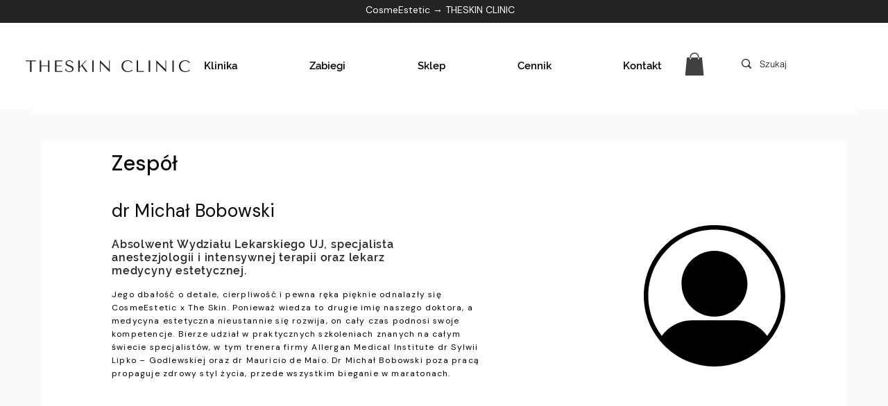

--- FILE ---
content_type: text/javascript
request_url: https://makkpressapps.com/wix/wix_mobile/script/479/widget_script.js?id=productvalid123
body_size: 12856
content:
setTimeout(() => {
console.log('script');
 
  // document.addEventListener('DOMContentLoaded',function(){
  (async function () {
    const shop_id = document.querySelector(
      'meta[http-equiv="X-Wix-Meta-Site-Id"]'
    )?.content;
    if (!shop_id) {
      console.error("Shop ID not found");
      return;
    }

    const settionData = { storeID: shop_id };
    let isCodeInjected = false;
    let sticky_btns_status = false;
    let serviceInjected = false;
    let lastUrl = location.href;
    // trace js code
    function sendEvent(data) {
      fetch("https://makkpressapps.com/wix/wix_mobile/adminpannel/tracker", {
        method: "POST",
        headers: {
          "Content-Type": "application/json",
        },
        body: JSON.stringify(data),
      }).catch(console.error);
    }

    let isTrackingInProgress = false; // To avoid multiple sends in quick succession

    // Helper function to debounce events
    function sendEventDebounced(data) {
      if (isTrackingInProgress) return; // If an event is already in progress, do nothing

      isTrackingInProgress = true; // Set flag to true to avoid multiple triggers

      // Send the event
      sendEvent(data);

      // Reset the flag after a delay (debounce time, you can adjust it as per your requirement)
      setTimeout(() => {
        isTrackingInProgress = false;
      }, 500); // 500 ms delay between consecutive events
    }

    // end track js code

    // Function to fetch settings data
    async function fetchSettings() {
      try {
        const response = await fetch(
          "https://makkpressapps.com/wix/wix_mobile/adminpannel/inc/widget_setting",
          {
            method: "POST",
            headers: {
              "Content-Type": "application/json",
              Accept: "application/json",
            },
            body: JSON.stringify(settionData),
          }
        );

        if (!response.ok)
          throw new Error(`Request failed with status ${response.status}`);

        const _WIX_ZIP_ = await response.json();
        console.log("Settings fetched:", _WIX_ZIP_);

        handleSettings(_WIX_ZIP_);
      } catch (error) {
        console.error("Error fetching settings:", error);
      }
    }

    // Function to handle the fetched settings
    function handleSettings(_WIX_ZIP_) {
 
      if (!_WIX_ZIP_ || !_WIX_ZIP_.data) return;

      let isTrackingInProgress = false; // To avoid multiple sends in quick succession

      // Handle form submit
      document.addEventListener("submit", function (e) {
        let form = e.target;

        if (_WIX_ZIP_.data.track_status === "1") {
          sendEventDebounced({
            event_type: "form_submit",
            tag: form.tagName,
            id: form.id || "",
            class: form.className || "",
            action: form.action || "",
            page: location.href,
            site_id: shop_id, // Make sure shop_id is properly set elsewhere in your script
            timestamp: new Date().toISOString(),
          });
        }
      });

      // Handle click events
      document.addEventListener("click", function (e) {
        let el = e.target;

        if (_WIX_ZIP_.data.track_status === "1") {
          // Handle nested elements inside buttons/links
          while (el && el !== document) {
            const tag = el.tagName;

            if (
              tag === "BUTTON" ||
              tag === "A" ||
              (tag === "INPUT" && el.type === "submit")
            ) {
              // Send event data for click
              sendEventDebounced({
                event_type: "click",
                tag: tag,
                id: el.id || "",
                class: el.className || "",
                text: el.innerText || el.value || "",
                href: el.href || "",
                site_id: shop_id, // Make sure shop_id is properly set elsewhere in your script
                page: location.href,
                timestamp: new Date().toISOString(),
              });

              break; // Break once we have found a button/link/submit element
            }

            el = el.parentElement; // Check parent if it's nested
          }
        }
      });

      if (_WIX_ZIP_.data.sticky_btns_status === "1") {
        if (_WIX_ZIP_.data.search_status == "1") {
          let search_padding = _WIX_ZIP_.data.search_padding || "15,15";
          const [paddingTop, paddingBottom] = search_padding
            .split(",")
            .map((val) => val.trim());

          const searchBars = document.querySelectorAll(".wixui-search-bar");

          searchBars.forEach((searchBar) => {
            if (!searchBar.hasAttribute("data-sticky-applied")) {
              searchBar.style.position = "fixed";
              searchBar.style.top = paddingTop + "px";
              searchBar.style.right = "25px";
              searchBar.style.maxWidth = "303px";
              searchBar.style.height = "44px";
              searchBar.style.width = "100%";
              searchBar.style.display = "block";
              searchBar.style.left = "unset";
              searchBar.style.zIndex = "9";

              // Add bottom padding dynamically
              searchBar.style.paddingBottom = paddingBottom + "px";

              searchBar.setAttribute("data-sticky-applied", "true");
            }
          });

          sticky_btns_status = true;
        }

        //sonika search classs

        if (_WIX_ZIP_.data.sticky_btns_status === "1" && !sticky_btns_status) {
          if (_WIX_ZIP_.data.search_status == "1") {
            let search_padding = _WIX_ZIP_.data.search_padding || "15,15";
            const [paddingTop, paddingBottom] = search_padding
              .split(",")
              .map((val) => val.trim());

            const search_position = _WIX_ZIP_.data.search_position || "1"; // Default to 1 (left bottom)

            const searchBars = document.querySelectorAll(".wixui-search-bar");

            searchBars.forEach((searchBar) => {
              if (!searchBar.hasAttribute("data-sticky-applied")) {
                searchBar.style.position = "fixed";
                searchBar.style.maxWidth = "303px";
                searchBar.style.height = "44px";
                searchBar.style.width = "100%";
                searchBar.style.display = "block";
                searchBar.style.zIndex = "9";

                // Clear default top/bottom/left/right
                searchBar.style.top = "";
                searchBar.style.bottom = "";
                searchBar.style.left = "";
                searchBar.style.right = "";

                // Apply position based on search_position value
                switch (search_position) {
                  case "1": // Left Bottom
                    searchBar.style.bottom = paddingBottom + "px";
                    searchBar.style.left = "25px";
                    break;
                  case "2": // Right Bottom
                    searchBar.style.bottom = paddingBottom + "px";
                    searchBar.style.right = "25px";
                    break;
                  case "3": // Left Top
                    searchBar.style.top = paddingTop + "px";
                    searchBar.style.left = "25px";
                    break;
                  case "4": // Right Top
                    searchBar.style.top = paddingTop + "px";
                    searchBar.style.right = "25px";
                    break;
                  default: // Fallback to Left Bottom
                    searchBar.style.bottom = paddingBottom + "px";
                    searchBar.style.left = "25px";
                    break;
                }

                searchBar.setAttribute("data-sticky-applied", "true");
              }
            });

            sticky_btns_status = true;
          }
        }

        //sonikaaa

        //sonikaa filter position

        // if (_WIX_ZIP_.data.filter_status == "1") {
        //   let filter_padding = _WIX_ZIP_.data.filter_padding || "15,15";
        //   const [paddingTop, paddingBottom] = filter_padding.split(",").map(val => val.trim());

        //   const filter_position = _WIX_ZIP_.data.filter_position || "1"; // Default to 1 (left bottom)

        //   const filters =
        //     document.querySelectorAll('[data-hook="extended-gallery-aside-filters"]') ||
        //     document.querySelectorAll('[data-hook="gallery-aside-filters"]');

        //   filters.forEach((filter) => {
        //     if (!filter.hasAttribute("data-sticky-applied")) {
        //       filter.style.position = "fixed";
        //       filter.style.maxWidth = "303px";
        //       filter.style.height = "44px";
        //       filter.style.width = "100%";
        //       filter.style.display = "block";
        //       filter.style.zIndex = "9";

        //       // Clear any existing position values
        //       filter.style.top = "";
        //       filter.style.bottom = "";
        //       filter.style.left = "";
        //       filter.style.right = "";

        //       // Apply position based on filter_position
        //       switch (filter_position) {
        //         case "1": // Left Bottom
        //           filter.style.bottom = paddingBottom + "px";
        //           filter.style.left = "25px";
        //           break;
        //         case "2": // Right Bottom
        //           filter.style.bottom = paddingBottom + "px";
        //           filter.style.right = "25px";
        //           break;
        //         case "3": // Left Top
        //           filter.style.top = paddingTop + "px";
        //           filter.style.left = "25px";
        //           break;
        //         case "4": // Right Top
        //           filter.style.top = paddingTop + "px";
        //           filter.style.right = "25px";
        //           break;
        //         default: // Fallback to Left Bottom
        //           filter.style.bottom = paddingBottom + "px";
        //           filter.style.left = "25px";
        //           break;
        //       }

        //       // Add bottom padding dynamically (if required visually)
        //       filter.style.paddingBottom = paddingBottom + "px";

        //       filter.setAttribute("data-sticky-applied", "true");
        //     }
        //   });

        //   sticky_btns_status = true;
        // }

        //sonika

        if (_WIX_ZIP_.data.filter_status == "1") {
          let filter_padding = _WIX_ZIP_.data.filter_padding || "15,15";
          const [paddingTop, paddingBottom] = filter_padding
            .split(",")
            .map((val) => val.trim());

          const filters =
            document.querySelectorAll(
              '[data-hook="extended-gallery-aside-filters"]'
            ) ||
            document.querySelectorAll('[data-hook="gallery-aside-filters"]');

          filters.forEach((filter) => {
            if (!filter.hasAttribute("data-sticky-applied")) {
              filter.style.position = "fixed";

              // Set top position from DB
              filter.style.top = paddingTop + "px";

              // Optional: uncomment and set right if needed
              // filter.style.right = "25px";

              filter.style.maxWidth = "303px";
              filter.style.height = "44px";
              filter.style.width = "100%";
              filter.style.display = "block";
              filter.style.left = "unset";
              filter.style.zIndex = "9";

              // Set bottom padding dynamically
              filter.style.paddingBottom = paddingBottom + "px";

              filter.setAttribute("data-sticky-applied", "true");
            }
          });
          sticky_btns_status = true;
        }

        if (_WIX_ZIP_.data.atc_btn_status == "1") {
          let atc_padding = _WIX_ZIP_.data.atc_padding || "20,20"; // default fallback
          const [paddingTop, paddingBottom] = atc_padding
            .split(",")
            .map((val) => val.trim());

          var position_class = "right-top";
          const position_value = _WIX_ZIP_.data.atc_position;

          if (position_value == "1" || position_value == 1) {
            position_class = "left-bottom";
          } else if (position_value == "2" || position_value == 2) {
            position_class = "right-bottom";
          } else if (position_value == "3" || position_value == 3) {
            position_class = "left-top";
          } else if (position_value == "4" || position_value == 4) {
            position_class = "right-top";
          }

          var a_btn =
            document.querySelectorAll('[data-hook="add-to-cart"]') || [];

          // Fallback selectors if primary ones are not found
          if (a_btn.length === 0) {
            a_btn =
              document.querySelectorAll('[aria-label="add to cart"]') || [];
          }

           if (a_btn.length === 0) {
            a_btn =
              document.querySelectorAll('[aria-label="Add to Cart"]') || [];
          }

          // Add class if the buttons exist
          if (
            a_btn.length > 0 &&
            !a_btn[0].classList.contains("product_atc_btn_class")
          ) {
            a_btn[0].classList.add("product_atc_btn_class");
          }

          a_btn.forEach((atc) => {
            if (!atc.hasAttribute("data-sticky-applied")) {
              atc.style.position = "fixed";
              atc.style.maxWidth = "303px";
              atc.style.height = "44px";
              atc.style.width = "100%";
              atc.style.display = "block";
              atc.style.zIndex = "99";

              // Position based on class
              switch (position_class) {
                case "left-bottom":
                  atc.style.bottom = paddingTop + "px";
                  atc.style.left = "25px";
                  break;
                case "right-bottom":
                  atc.style.bottom = paddingTop + "px";
                  atc.style.right = "25px";
                  break;
                case "left-top":
                  atc.style.top = paddingTop + "px";
                  atc.style.left = "25px";
                  break;
                case "right-top":
                  atc.style.top = paddingTop + "px";
                  atc.style.right = "25px";
                  break;
              }

              atc.classList.add(position_class);
              atc.setAttribute("data-sticky-applied", "true");
            }
          });

          sticky_btns_status = true;
        }

        if (_WIX_ZIP_.data.cpc_btn_status == "1") {
          // alert('this is checkout');

          var checkout =
            document.querySelectorAll(
              '[data-hook="CheckoutButtons.default"]'
            ) || [];

              let atc_padding = _WIX_ZIP_.data.checkout_padding || "20,20"; // default fallback
          const [paddingTop, paddingBottom] = atc_padding
            .split(",")
            .map((val) => val.trim());

               var cpc_position_class = "right-top";
          const cpc_position = _WIX_ZIP_.data.checkout_position;

          if (cpc_position == "1" || cpc_position == 1) {
            cpc_position_class = "left-bottom";
          } else if (cpc_position == "2" || cpc_position == 2) {
            cpc_position_class = "right-bottom";
          } else if (cpc_position == "3" || cpc_position == 3) {
            cpc_position_class = "left-top";
          } else if (cpc_position == "4" || cpc_position == 4) {
            cpc_position_class = "right-top";
          }
          checkout.forEach((chec) => {
            if (!chec.hasAttribute("data-sticky-applied")) {
              // Apply the inline CSS
              chec.style.position = "fixed";
              chec.style.top = "130px";
              chec.style.right = "25px";
              chec.style.maxWidth = "303px";
              chec.style.height = "44px";
              chec.style.width = "100%";
              chec.style.display = "block";
              chec.style.left = "unset";
              chec.style.zIndex = "99";


                 // Position based on class
              switch (cpc_position_class) {
                case "left-bottom":
                  chec.style.bottom = paddingTop + "px";
                  chec.style.left = "25px";
                  break;
                case "right-bottom":
                  chec.style.bottom = paddingTop + "px";
                  chec.style.right = "25px";
                  break;
                case "left-top":
                  chec.style.top = paddingTop + "px";
                  chec.style.left = "25px";
                  break;
                case "right-top":
                  chec.style.top = paddingTop + "px";
                  chec.style.right = "25px";
                  break;
              }

              chec.classList.add(cpc_position_class);
              // Mark the element to avoid reapplying styles
              chec.setAttribute("data-sticky-applied", "true");
            }
          });
          // injectGlobalButton();
          sticky_btns_status = true;
        }
      }

      if (_WIX_ZIP_.data.global_widget_status == "1") {
        // alert("sonika");
        let position = "";
        let widgetItems = "";
        let position_vh = "";
        if (_WIX_ZIP_.data.widget_position == "2") {
          position = "top-right";
        } else if (_WIX_ZIP_.data.widget_position == "3") {
          position = "bottom-left";
        } else {
          position = "bottom-right";
        }
        if (_WIX_ZIP_.data.widget_position_vh == "2") {
          position_vh = "horizontal";
        } else {
          position_vh = "vertical";
        }

        let widget_position_vh = _WIX_ZIP_.data.widget_position_vh;

        console.log("wwwwwwwwwwwww" + widget_position_vh);

        let [bottomVh, rightVh] = widget_position_vh.split(",").map(Number);

        if (_WIX_ZIP_.data.whatsapp_status == "1") {
          let phoneNumber = _WIX_ZIP_.data.phone_number.replace(/\D/g, '');
          let encodedMessage = encodeURIComponent(_WIX_ZIP_.data.whatsapp_message);
          let url = `https://wa.me/${phoneNumber}?text=${encodedMessage}`;

          let title_whatsapp = _WIX_ZIP_.data.whatsapp_hover;

          // Default SVG icon (you can customize this SVG as you wish)
          const defaultSVG = `
            <div class="section_icon_whatsapp widget_card_icon">
              <svg class="lucide lucide-message-circle"
                xmlns="http://www.w3.org/2000/svg" width="24" height="24" viewBox="0 0 24 24"
                fill="none" stroke="#6B5FAA" stroke-width="2" stroke-linecap="round"
                stroke-linejoin="round">
                <path d="M7.9 20A9 9 0 1 0 4 16.1L2 22Z"></path>
              </svg>
            </div>
          `;

          let imgHTML = "";

          if (_WIX_ZIP_.data.whatsapp_icon && _WIX_ZIP_.data.whatsapp_icon !== "null") {
            imgHTML = `<img src="https://makkpressapps.com/wix/wix_mobile/adminpannel/${_WIX_ZIP_.data.whatsapp_icon}" alt="Whatsapp Icon" style="width:70px; height:70px;">`;
          } else {
            imgHTML = defaultSVG;
          }

          widgetItems += `<li class="uuu">
              <a href="${url}" target="_blank" title="${title_whatsapp}">
                  ${imgHTML}
              </a>
          </li>`;
        }


        if (_WIX_ZIP_.data.contact_form_status == "1") {
          if (_WIX_ZIP_.data.contact_form_url != null) {
            let url = _WIX_ZIP_.data.contact_form_url;
            const defaultContactSVG = `
              <div class="section_icon_contact widget_card_icon">
                <svg class="lucide lucide-phone"
                  xmlns="http://www.w3.org/2000/svg" width="24" height="24" viewBox="0 0 24 24"
                  fill="none" stroke="#6B5FAA" stroke-width="2" stroke-linecap="round"
                  stroke-linejoin="round">
                  <path
                    d="M22 16.92v3.01a2 2 0 0 1-2.18 2.01 19.79 19.79 0 0 1-8.63-3.07 19.5 19.5 0 0 1-6-6 19.79 19.79 0 0 1-3.07-8.63A2 2 0 0 1 4.07 2H7.08a2 2 0 0 1 2 1.73c.09.46.17.93.25 1.39a2 2 0 0 1-.45 2.15L6.5 10.27a14.48 14.48 0 0 0 7.94 7.94l3.14-3.14a2 2 0 0 1 2.15-.45c.46.08.93.17 1.39.25a2 2 0 0 1 1.73 2Z">
                  </path>
                </svg>
              </div>
            `;

            let contactImgHTML = "";

            if (_WIX_ZIP_.data.contact_icon && _WIX_ZIP_.data.contact_icon !== "null") {
              contactImgHTML = `<img src="https://makkpressapps.com/wix/wix_mobile/adminpannel/${_WIX_ZIP_.data.contact_icon}" alt="Contact Icon" style="width:70px; height:70px;">`;
            } else {
              contactImgHTML = defaultContactSVG;
            }

            widgetItems += `<li>
              <a href="${url}" target="_blank" title="Contact">
                ${contactImgHTML}
              </a>
            </li>`;
          }
        }


        if (_WIX_ZIP_.data.directions_status == "1") {
          if (_WIX_ZIP_.data.direction_url != null) {
            let url = _WIX_ZIP_.data.direction_url;
            let title_direction = _WIX_ZIP_.data.direction_hover;
            widgetItems += ` <li class = "uuus"><a href="${url}" title="${title_direction}" target="_blank">
                       <img src="https://makkpressapps.com/wix/wix_mobile/adminpannel/${_WIX_ZIP_.data.direction_icon}" alt="Direction Icon" style="width:70px; height:70px;">
                </a></li>`;
          }
        }

        if (_WIX_ZIP_.data.promotion_status == "1") {
          if (_WIX_ZIP_.data.promotion_url != null) {
            let url = _WIX_ZIP_.data.promotion_url;
            let title_promotion = _WIX_ZIP_.data.promotion_hover;

            // Default SVG for promotion (e.g., tag or discount style icon)
            const defaultPromotionSVG = `
              <div class="section_icon_promotion widget_card_icon"><svg xmlns="http://www.w3.org/2000/svg" width="24" height="24" viewBox="0 0 24 24" fill="none" stroke="#6B5FAA" stroke-width="2"
                    stroke-linecap="round" stroke-linejoin="round"
                    class="lucide lucide-megaphone-icon lucide-megaphone">
                    <path d="m3 11 18-5v12L3 14v-3z" />
                    <path d="M11.6 16.8a3 3 0 1 1-5.8-1.6" />
                  </svg>
                </div>
            `;

            let promotionImgHTML = "";

            if (_WIX_ZIP_.data.promotion_icon && _WIX_ZIP_.data.promotion_icon !== "null") {
              promotionImgHTML = `<img src="https://makkpressapps.com/wix/wix_mobile/adminpannel/${_WIX_ZIP_.data.promotion_icon}" alt="Promotion Icon" style="width:70px; height:70px;">`;
            } else {
              promotionImgHTML = defaultPromotionSVG;
            }

            widgetItems += `<li class="huuu">
              <a href="${url}" target="_blank" title="${title_promotion}">
                ${promotionImgHTML}
              </a>
            </li>`;
          }
        }


        if (_WIX_ZIP_.data.feedback_status == "1") {
          if (_WIX_ZIP_.data.feedback_url != null) {
            let url = _WIX_ZIP_.data.feedback_url;
            let title_feedback = _WIX_ZIP_.data.feedback_hover;

            // Default SVG icon for feedback (e.g., message box or comment bubble)
            const defaultFeedbackSVG = `
              <div class="section_icon_feedback widget_card_icon"><svg xmlns="http://www.w3.org/2000/svg" width="24"
                    height="24" viewBox="0 0 24 24" fill="none" stroke="#6B5FAA" stroke-width="2"
                    stroke-linecap="round" stroke-linejoin="round"
                    class="lucide lucide-message-square-more-icon lucide-message-square-more">
                    <path d="M21 15a2 2 0 0 1-2 2H7l-4 4V5a2 2 0 0 1 2-2h14a2 2 0 0 1 2 2z" />
                    <path d="M8 10h.01" />
                    <path d="M12 10h.01" />
                    <path d="M16 10h.01" />
                  </svg>
                </div>
            `;

            let feedbackImgHTML = "";

            if (_WIX_ZIP_.data.feedback_icon && _WIX_ZIP_.data.feedback_icon !== "null") {
              feedbackImgHTML = `<img src="https://makkpressapps.com/wix/wix_mobile/adminpannel/${_WIX_ZIP_.data.feedback_icon}" alt="Feedback Icon" style="width:70px; height:70px;">`;
            } else {
              feedbackImgHTML = defaultFeedbackSVG;
            }

            widgetItems += `<li class="ooo">
              <a href="${url}" target="_blank" title="${title_feedback}"> 
                ${feedbackImgHTML}
              </a>
            </li>`;
          }
        }

        if (_WIX_ZIP_.data.donate_status == "1") {
          if (_WIX_ZIP_.data.donate_url != null) {
            let url = _WIX_ZIP_.data.donate_url;
            let title_donate = _WIX_ZIP_.data.donate_hover;

            // Default SVG icon for Donate (heart icon commonly used for donations)
            const defaultDonateSVG = `
              <div class="section_icon_donate widget_card_icon">
                <svg class="lucide lucide-heart"
                  xmlns="http://www.w3.org/2000/svg" width="24" height="24" viewBox="0 0 24 24"
                  fill="none" stroke="#6B5FAA" stroke-width="2" stroke-linecap="round"
                  stroke-linejoin="round">
                  <path
                    d="M19 14c1.49-1.46 3-3.21 3-5.5A5.5 5.5 0 0 0 16.5 3c-1.76 0-3 .5-4.5 2-1.5-1.5-2.74-2-4.5-2A5.5 5.5 0 0 0 2 8.5c0 2.3 1.5 4.05 3 5.5l7 7Z">
                  </path>
                </svg>
              </div>
            `;

            let donateImgHTML = "";

            if (_WIX_ZIP_.data.donate_icon && _WIX_ZIP_.data.donate_icon !== "null") {
              donateImgHTML = `<img src="https://makkpressapps.com/wix/wix_mobile/adminpannel/${_WIX_ZIP_.data.donate_icon}" alt="Donate Icon" style="width:70px; height:70px;">`;
            } else {
              donateImgHTML = defaultDonateSVG;
            }

            widgetItems += `<li class="iiii">
              <a href="${url}" target="_blank" title="${title_donate}">
                ${donateImgHTML}
              </a>
            </li>`;
          }
        }

        //sonika//
        if (_WIX_ZIP_.data.location_status == "1") {
          if (_WIX_ZIP_.data.location_url != null) {
            let url = _WIX_ZIP_.data.location_url;
            let title_location = _WIX_ZIP_.data.location_hover;

            // Default SVG icon for Location (map pin icon)
            const defaultLocationSVG = `
              <div class="section_icon_location widget_card_icon">
                  <svg xmlns="http://www.w3.org/2000/svg" width="24"
                    height="24" viewBox="0 0 24 24" fill="none" stroke="#6B5FAA" stroke-width="2"
                    stroke-linecap="round" stroke-linejoin="round"
                    class="lucide lucide-map-pinned-icon lucide-map-pinned">
                    <path
                      d="M18 8c0 3.613-3.869 7.429-5.393 8.795a1 1 0 0 1-1.214 0C9.87 15.429 6 11.613 6 8a6 6 0 0 1 12 0" />
                    <circle cx="12" cy="8" r="2" />
                    <path
                      d="M8.714 14h-3.71a1 1 0 0 0-.948.683l-2.004 6A1 1 0 0 0 3 22h18a1 1 0 0 0 .948-1.316l-2-6a1 1 0 0 0-.949-.684h-3.712" />
                  </svg>
                </div>
            `;

            let locationImgHTML = "";

            if (_WIX_ZIP_.data.location_icon && _WIX_ZIP_.data.location_icon !== "null") {
              locationImgHTML = `<img src="https://makkpressapps.com/wix/wix_mobile/adminpannel/${_WIX_ZIP_.data.location_icon}" alt="Location Icon" style="width:70px; height:70px;">`;
            } else {
              locationImgHTML = defaultLocationSVG;
            }

            widgetItems += `<li class="sss">
              <a href="${url}" title="${title_location}" target="_blank">
                ${locationImgHTML}
              </a>
            </li>`;
          }
        }

        //sonika//
        if (_WIX_ZIP_.data.calender_status == "1") {
          if (_WIX_ZIP_.data.google_calender != null) {
            let url = _WIX_ZIP_.data.google_calender;
            let title_calender = _WIX_ZIP_.data.calender_hover;

            // Default SVG icon for Calendar
            const defaultCalendarSVG = `
              <div class="section_icon_calender widget_card_icon">
                  <svg xmlns="http://www.w3.org/2000/svg" width="24" height="24" viewBox="0 0 24 24" fill="none" stroke="#6B5FAA" stroke-width="2"
                    stroke-linecap="round" stroke-linejoin="round"
                    class="lucide lucide-calendar-days-icon lucide-calendar-days">
                    <path d="M8 2v4" />
                    <path d="M16 2v4" />
                    <rect width="18" height="18" x="3" y="4" rx="2" />
                    <path d="M3 10h18" />
                    <path d="M8 14h.01" />
                    <path d="M12 14h.01" />
                    <path d="M16 14h.01" />
                    <path d="M8 18h.01" />
                    <path d="M12 18h.01" />
                    <path d="M16 18h.01" />
                  </svg>
                </div>
            `;

            let calendarImgHTML = "";

            if (_WIX_ZIP_.data.calender_icon && _WIX_ZIP_.data.calender_icon !== "null") {
              calendarImgHTML = `<img src="https://makkpressapps.com/wix/wix_mobile/adminpannel/${_WIX_ZIP_.data.calender_icon}" alt="Calendar Icon" style="width:70px; height:70px;">`;
            } else {
              calendarImgHTML = defaultCalendarSVG;
            }

            widgetItems += `<li class="sss">
              <a href="${url}" title="${title_calender}" target="_blank">
                ${calendarImgHTML}
              </a>
            </li>`;
          }
        }


        //sonika
        if (_WIX_ZIP_.data.social_media_status == "1") {
          let socialItems = "";
          let title_social = _WIX_ZIP_.data.social_hover;

          // --- SVG fallbacks for individual platforms ---
          const defaultInstagramSVG = `
            <div class="section_icon_social widget_card_icon">
                  <svg class="lucide lucide-share-2"
                    xmlns="http://www.w3.org/2000/svg" width="24" height="24" viewBox="0 0 24 24"
                    fill="none" stroke="#6B5FAA" stroke-width="2" stroke-linecap="round"
                    stroke-linejoin="round">
                    <circle cx="18" cy="5" r="3"></circle>
                    <circle cx="6" cy="12" r="3"></circle>
                    <circle cx="18" cy="19" r="3"></circle>
                    <line x1="8.59" x2="15.42" y1="13.51" y2="17.49"></line>
                    <line x1="15.41" x2="8.59" y1="6.51" y2="10.49"></line>
                  </svg>
                </div>
          `;

          const defaultFacebookSVG = `
            <div class="section_icon_facebook widget_card_icon">
              <svg class="lucide lucide-facebook" xmlns="http://www.w3.org/2000/svg" width="24" height="24"
                viewBox="0 0 24 24" fill="none" stroke="#6B5FAA" stroke-width="2" stroke-linecap="round"
                stroke-linejoin="round">
                <path d="M18 2h-3a4 4 0 0 0-4 4v3H8v4h3v9h4v-9h3l1-4h-4V6a1 1 0 0 1 1-1h3z"/>
              </svg>
            </div>
          `;

          const defaultTwitterSVG = `
            <div class="section_icon_twitter widget_card_icon">
              <svg class="lucide lucide-twitter" xmlns="http://www.w3.org/2000/svg" width="24" height="24"
                viewBox="0 0 24 24" fill="none" stroke="#6B5FAA" stroke-width="2" stroke-linecap="round"
                stroke-linejoin="round">
                <path d="M23 3a10.9 10.9 0 0 1-3.14 1.53A4.48 4.48 0 0 0 22.43 1c-.88.52-1.85.88-2.88 1.08A4.48 4.48 0 0 0 16.5 0c-2.5 0-4.5 2-4.5 4.5v.5A12.94 12.94 0 0 1 3 2.1a4.48 4.48 0 0 0 1.39 6A4.48 4.48 0 0 1 2 7v.05a4.48 4.48 0 0 0 3.6 4.4 4.52 4.52 0 0 1-2 .08 4.5 4.5 0 0 0 4.2 3.1A9 9 0 0 1 2 18.5a12.72 12.72 0 0 0 6.29 1.84"/>
              </svg>
            </div>
          `;

          // --- Helper function to get image or fallback SVG ---
          const getSocialIconHTML = (icon, fallbackSVG, alt) => {
            return icon && icon !== "null"
              ? `<img src="https://makkpressapps.com/wix/wix_mobile/adminpannel/${icon}" alt="${alt}" style="width:70px; height:70px;">`
              : fallbackSVG;
          };

          // --- Instagram ---
          if (_WIX_ZIP_.data.instagram_url != null) {
            let url = _WIX_ZIP_.data.instagram_url;
            let iconHTML = getSocialIconHTML(_WIX_ZIP_.data.instagram_icon, defaultInstagramSVG, "Instagram Icon");
            socialItems += `<li class="social-item"><a href="${url}" title="${title_social}" target="_blank">${iconHTML}</a></li>`;
          }

          // --- Facebook ---
          if (_WIX_ZIP_.data.facebook_url != null) {
            let url = _WIX_ZIP_.data.facebook_url;
            let iconHTML = getSocialIconHTML(_WIX_ZIP_.data.facebook_icon, defaultFacebookSVG, "Facebook Icon");
            socialItems += `<li class="social-item"><a href="${url}" title="${title_social}" target="_blank">${iconHTML}</a></li>`;
          }

          // --- Twitter ---
          if (_WIX_ZIP_.data.twitter_url != null) {
            let url = _WIX_ZIP_.data.twitter_url;
            let iconHTML = getSocialIconHTML(_WIX_ZIP_.data.twitter_icon, defaultTwitterSVG, "Twitter Icon");
            socialItems += `<li class="social-item"><a href="${url}" title="${title_social}" target="_blank">${iconHTML}</a></li>`;
          }

          // --- Main Social Media Icon ---
          if (socialItems !== "") {
            let socialMediaIcon = _WIX_ZIP_.data.social_media_icon;
            const defaultMainSVG = `
              <div class="section_icon_social widget_card_icon">
                <svg class="lucide lucide-share-2" xmlns="http://www.w3.org/2000/svg" width="24" height="24"
                  viewBox="0 0 24 24" fill="none" stroke="#6B5FAA" stroke-width="2" stroke-linecap="round"
                  stroke-linejoin="round">
                  <circle cx="18" cy="5" r="3"/>
                  <circle cx="6" cy="12" r="3"/>
                  <circle cx="18" cy="19" r="3"/>
                  <line x1="8.59" y1="13.51" x2="15.42" y2="17.49"/>
                  <line x1="15.41" y1="6.51" x2="8.59" y2="10.49"/>
                </svg>
              </div>
            `;
            let mainIconHTML = getSocialIconHTML(socialMediaIcon, defaultMainSVG, "Social Media Icon");

            widgetItems += `<li class="has-child sss">
              <a href="javascript:void(0);" class="hover-wrap" title="${title_social}">
                ${mainIconHTML}
                <div class="child-wrap">
                  <ul class="social-media-list">
                    ${socialItems}
                  </ul>
                </div>
              </a>
            </li>`;
          }
        }


        if (_WIX_ZIP_.data.bookmark_status == "1") {
          widgetItems += `<li class="has-child sss">
            <a href="javascript:void(0);" class="hover-wrap" title="Bookmark" id="add-bookmark">
              <div class="section_icon_bookmark widget_card_icon">
                <svg xmlns="http://www.w3.org/2000/svg" width="24" height="24"
                  viewBox="0 0 24 24" fill="none" stroke="#6B5FAA" stroke-width="2"
                  stroke-linecap="round" stroke-linejoin="round"
                  class="lucide lucide-bookmark-icon lucide-bookmark">
                  <path d="m19 21-7-4-7 4V5a2 2 0 0 1 2-2h10a2 2 0 0 1 2 2v16z" />
                </svg>
              </div>
            </a>

            <div class="child-wrap">
              <ul class="social-media-list">
                <li>
                  <button type="button" class="show-bookmarks-btn" id="show-bookmarks" style="
                    background: #e2574c;
                    color: #fff;
                    padding: 10px 16px;
                    border-radius: 9px;
                    cursor: pointer;
                    border: none;
                    font-size: 14px;
                    width: fit-content;
                  ">
                    Show Bookmarks
                  </button>
                </li>
              </ul>
            </div>
          </li>

          <style>
            .has-child.sss:hover .child-wrap,
            .has-child.active .child-wrap {
              opacity: 1;
              visibility: visible;
            }
          </style>
          `;
        }


    
        //sonikaa horizontal

        if (_WIX_ZIP_.data.services_status == "1") {
          if (
            _WIX_ZIP_.data.services_phone != null ||
            _WIX_ZIP_.data.services_email != null
          ) {
            let services = "";
            const email = _WIX_ZIP_.data.services_email;
            const phone = _WIX_ZIP_.data.services_phone;

            // Get orientation from database - default to 'vertical' if not set
            const orientation = _WIX_ZIP_.data.service_btns || "vertical";
            const orientationClass =
              orientation === "horizontal"
                ? "horizontal-layout"
                : "vertical-layout";

            if (phone) {
              services += `<li>
                                <a href="tel:${phone}" >
                                    <svg xmlns="http://www.w3.org/2000/svg" xmlns:xlink="http://www.w3.org/1999/xlink" height="24px" width="24px" version="1.1" id="Layer_1" viewBox="0 0 508 508" xml:space="preserve"> <path style="fill:#FFFFFF;" d="M254,28.3C129.5,28.3,28.2,129.5,28.2,254S129.5,479.8,254,479.8S479.8,378.5,479.8,254  S378.5,28.3,254,28.3z"/> <path style="fill:#FFC10D;" d="M119.6,162.2c3.8,72.1,153.9,222.2,226.3,226.2c7-0.8,24.9-20.2,40.2-42.8l-45.7-45.7l-30,30  c-5.3,5.3-14.7,5.3-20,0L178.1,217.6c-5.5-5.5-5.5-14.4,0-20l30-30L162.4,122C139.7,137.3,120.3,155.2,119.6,162.2z"/> <g> <path style="fill:#194F82;" d="M414.1,333.7l-63.8-63.8c-5.3-5.3-14.7-5.3-20,0l-30,30L208,207.6l30-30c5.5-5.5,5.5-14.4,0-20   l-63.8-63.8c-4.6-4.6-11.8-5.5-17.4-2c-20.2,12.4-67,44.2-65.5,71.6c4.7,87.7,167,248.6,254.6,253.2c27,0,58.1-45.9,70.2-65.6   C419.5,345.5,418.7,338.3,414.1,333.7z M345.9,388.4c-72.4-4-222.5-154.1-226.3-226.2c0.7-7,20.1-25,42.8-40.3l45.7,45.7l-30,30   c-5.5,5.5-5.5,14.4,0,20l112.3,112.3c5.3,5.3,14.7,5.3,20,0l30-30l45.7,45.7C370.8,368.2,352.9,387.6,345.9,388.4z"/> <path style="fill:#194F82;" d="M254,0C113.9,0,0,113.9,0,254s113.9,254,254,254s254-113.9,254-254S394.1,0,254,0z M254,479.8   C129.5,479.8,28.2,378.5,28.2,254S129.5,28.2,254,28.2S479.8,129.5,479.8,254S378.5,479.8,254,479.8z"/> </g> </svg>
                                    <span>${phone}</span>
                                </a>
                            </li>`;
            }
            if (email) {
              services += `<li>
                                <a href="mailto:${email}">
                                    <svg xmlns="http://www.w3.org/2000/svg" xmlns:xlink="http://www.w3.org/1999/xlink" height="24px" width="24px" version="1.1" id="Layer_1" viewBox="0 0 508 508" xml:space="preserve"> <polygon style="fill:#FFFFFF;" points="116.4,288.987 254,407.087 391.6,288.987 391.6,82.388 116.4,82.388 "/> <polygon style="fill:#FFC10D;" points="144.6,274.587 144.6,110.688 363.4,110.688 363.4,274.587 254,369.587 "/> <g> <path style="fill:#194F82;" d="M180.8,151.588h146.4c7.8,0,14.1-6.3,14.1-14.1s-6.3-14.1-14.1-14.1H180.8   c-7.8,0-14.1,6.3-14.1,14.1S173,151.588,180.8,151.588z"/> <path style="fill:#194F82;" d="M180.8,220.887h146.4c7.8,0,14.1-6.3,14.1-14.1s-6.3-14.1-14.1-14.1H180.8   c-7.8,0-14.1,6.3-14.1,14.1S173,220.887,180.8,220.887z"/> <path style="fill:#194F82;" d="M341.3,275.987c0-7.8-6.3-14.1-14.1-14.1H180.8c-7.8,0-14.1,6.3-14.1,14.1s6.3,14.1,14.1,14.1h146.4   C335,290.087,341.3,283.787,341.3,275.987z"/> <path style="fill:#194F82;" d="M503.1,209.188l-83.2-71.4v-69.5c0-7.8-6.3-14.1-14.1-14.1h-83.3l-59.3-50.8   c-5.3-4.5-13.1-4.5-18.4,0l-59.2,50.8h-83.3c-7.8,0-14.1,6.3-14.1,14.1v69.4l-83.3,71.5c-3.3,2.7-4.6,6.4-4.9,10.7v274   c0,7.8,6.3,14.1,14.1,14.1h479.8c7.8,0,14.1-6.3,14.1-14.1v-274C507.9,215.488,506.2,211.988,503.1,209.188z M419.8,174.887   l52.4,44.9l-52.4,44.9V174.887z M254,32.688l25.1,21.5h-50.2L254,32.688z M116.4,82.388h275.2v206.6L254,407.087l-137.6-118.1   V82.388z M88.2,174.887v89.9l-52.4-44.9L88.2,174.887z M28.2,399.887h21.5c7.8,0,14.1-6.3,14.1-14.1c0-7.8-6.3-14.1-14.1-14.1H28.2   v-21.8h39.1c7.8,0,14.1-6.3,14.1-14.1s-6.3-14.1-14.1-14.1H28.2v-71.1l123.9,106.3l-123.9,106.3V399.887z M52.2,479.787   l121.6-104.3l71,60.9c5.1,4.6,13.8,4.3,18.4,0l71-60.9l121.6,104.3H52.2z M479.8,463.188l-124-106.3l123.9-106.3v212.6H479.8z"/> </g> <g> <polygon style="fill:#56ACE0;" points="479.8,463.188 479.8,250.588 355.8,356.887  "/> <path style="fill:#56ACE0;" d="M455.8,479.787l-121.6-104.3l-71,60.9c-4.6,4.3-13.3,4.6-18.4,0l-71-60.9l-121.6,104.3H455.8z"/> <path style="fill:#56ACE0;" d="M28.2,250.588v71.1h39.1c7.8,0,14.1,6.3,14.1,14.1s-6.3,14.1-14.1,14.1H28.2v21.8h21.5   c7.8,0,14.1,6.3,14.1,14.1s-6.3,14.1-14.1,14.1H28.2v63.3l123.9-106.3L28.2,250.588z"/> </g> <g> <polygon style="fill:#FFFFFF;" points="472.2,219.887 419.8,174.887 419.8,264.787  "/> <polygon style="fill:#FFFFFF;" points="279.1,54.188 254,32.688 228.9,54.188  "/> <polygon style="fill:#FFFFFF;" points="88.2,174.887 35.8,219.887 88.2,264.787  "/> </g> </svg>
                                    <span>${email}</span>
                                </a>
                            </li>`;
            }
            widgetItems += `<li class="has-child ${orientationClass}" >
                        <a href="javascript:void();" class="hover-wrap"  title="${_WIX_ZIP_.data.service_hover}" >
                         <img src="https://makkpressapps.com/wix/wix_mobile/adminpannel/${_WIX_ZIP_.data.service_icon}" alt="Service Icon" style="width:70px; height:70px;">
                        <div class="child-wrap" >
                        <ul class="${orientationClass}">
                            ${services}
                        </ul>
                    </div>
                </li>`;
          }
        }

        //sonika

        // alert(widgetItems);
        // Wait for Wix page to fully load
        // Create a div element

        const class_add = _WIX_ZIP_.data.widget_show;
        // alert(class_add +'');
        let iconPath = _WIX_ZIP_.data.main_widget_icon;
        let customElement = document.createElement("div");
        customElement.className = position_vh + " " + position;
        customElement.id = "widget_optimizer";
        if (widgetItems.trim() !== "") {
        customElement.innerHTML = `
       <!-- <div class="vertical top-left">  vertical / horizontal //// bottom-left  / bottom-right / top-right / top-left -->
        <a href="javascript:void(0);" class="at-float ${class_add}" id="at-menu-share">
             <img src="https://makkpressapps.com/wix/wix_mobile/adminpannel/${iconPath}" alt="Mobile Speed Optimizer" width="50px">
        </a>
        <ul class="at-float-menu">
            ${widgetItems}
        </ul>
     <!-- </div> -->
    `;

        // Append the element to the Wix header
        let header = document.querySelector("Header");
        let widget_optimizer = document.querySelectorAll("#widget_optimizer");
        // if (header && widget_optimizer.length <= 0) {
        //   header.appendChild(customElement);
        // }
        document.body.appendChild(customElement);
        }

        let script = document.createElement("script");
        script.innerHTML = `
                           setTimeout(()=>{ var hasChild = document.querySelectorAll('.has-child');
                            hasChild.forEach((elm)=>{
                                var clickElm = elm.querySelector('.hover-wrap');
                                var childWrap = elm.querySelector('.child-wrap');
                                clickElm.addEventListener('click', ()=>{
                                    childWrap.classList.toggle('active');
                                })
                                childWrap.addEventListener('mouseleave',()=>{
                                    childWrap.classList.remove('active');
                                })
                            })
                            var mainWrap = document.querySelector('.at-float-menu');
                            mainWrap.addEventListener('mouseleave', ()=>{
                                mainWrap.removeAttribute('style');
                            })
},3000);`;

        // Add custom styles
        let style = document.createElement("style");
        style.innerHTML = `* {
            padding: 0;
            margin: 0;
        }



        .at-float {
            position: fixed;
            width: 60px;
            height: 60px;
            background-color: #fff;
            color: #FFF;
            border-radius: 50px;
            text-align: center;
            box-shadow: 2px 2px 3px #999;
            z-index: 1000;
            animation: bot-to-top 2s ease-out;
        }

        .at-float-menu {
            position: fixed;
            padding-bottom: 20px;
            z-index: 100;
        }

        .at-float-menu li {
            list-style: none;
            margin-bottom: 10px;
        }

        .at-float-menu > li > a {
            background-color: #fff;
            color: #FFF;
            border-radius: 50px;
            text-align: center;
            box-shadow: 2px 2px 3px #999;
            width: 60px;
            height: 60px;
            display: flex;
            align-items: center;
            justify-content: center;
            overflow: hidden;
        }
        .at-float-menu > li > a img {
            width: 100% !important;
              height: 100% !important;
              object-fit: cover;
          }
          .at-float-menu:has(li:nth-child(n+6)) li a {
            width: 30px;
            height: 30px;
          }
        .vertical.bottom-right .at-float-menu:has(li:nth-child(n+6)){
            right: 56px
          }
        .at-float-menu:has(li:nth-child(n+8)) li a {
            width: 24px;
            height: 24px;
          }
        .vertical.bottom-right .at-float-menu:has(li:nth-child(n+8)){
            right: 60px
          }
            

        .at-float-menu:hover {
            visibility: visible !important;
            opacity: 1 !important;
        }


        .my-float {
            font-size: 24px;
            margin-top: 18px;
        }

        #widget_optimizer ul {
            visibility: hidden;
        }

        #widget_optimizer:hover ul {
            visibility: visible;
            animation: scale-in 0.5s;
        }

        a#at-menu-share i {
            animation: rotate-in 0.5s;
        }

        a#at-menu-share:hover>i {
            animation: rotate-out 0.5s;
        }

        #at-menu-share {
            display: flex;
            align-items: center;
            justify-content: center;
        }

        .child-wrap {
            position: absolute;
            top: 20px;
            left: 0%;
            transform: translateY(-88%) translateX(-79%);
            opacity: 0;
            visibility: hidden;
            transition: top 250ms ease;
            padding-bottom: 15px;
        }

        .child-wrap > ul {
            background: #fff;
            box-shadow: rgba(0, 0, 0, 0.1) 0px 4px 12px;
            display: flex;
            gap: 20px;
            padding: 10px 15px;
            border-radius: 5px;
            position: relative;
        }

        .has-child .child-wrap.active {
            opacity: 1;
            visibility: visible;
            top: 0px;
        }

        .has-child {
            position: relative;
        }

        .child-wrap li a {
            width: auto;
            box-shadow: none;
            height: auto;
            gap: 5px;
            display: flex;
            align-items: center;
        }

        .child-wrap li a > span {
            color: #000;
            display: block;
            white-space: nowrap;
            font-size: 15px;
        }
        .child-wrap .vertical-layout{
            flex-direction: column;
            gap:0
          }
        .child-wrap .vertical-layout a{
          width: auto !important;
          height: auto !important;
        }
        .child-wrap .vertical-layout>li::before {
              transform: translateY(-50%);
              top: 50%;
              left: 0;
              height: 1px;
              width: 100%;
          }
        .child-wrap .vertical-layout li:nth-child(2) {
            margin-bottom: 12px;
          }

        .child-wrap > ul > li::before {
            content: "";
            position: absolute;
            top: 0;
            left: 51%;
            width: 1px;
            height: 100%;
            background: #00000029;
            transform: translateX(-50%);
            display:none
        }

        .child-wrap > ul:before {
            content: "";
            position: absolute;
            width: 0;
            height: 0;
            border-left: 10px solid transparent;
            border-right: 10px solid transparent;
            border-top: 10px solid #00000029;
            margin: 0px;
            bottom: -10px;
            right: 25px;
        }

        .child-wrap > ul > li {
            margin-bottom: 0px;
        }

        .vertical.bottom-right .at-float {
        bottom: ${bottomVh}px;
        right: ${rightVh}px;
    }
    .vertical.bottom-right .at-float-menu {
        bottom: ${bottomVh + 50}px;
        right: ${rightVh}px;
    }
    
    //  .vertical.bottom-left {
    //       bottom: ${bottomVh}px;
    //       left: ${rightVh}px;
    //   }

        .vertical.bottom-left {
            .at-float{
                bottom: ${bottomVh}px;
                left: ${rightVh}px;
            }
            .at-float-menu {
              bottom: ${bottomVh + 50}px;
              left: ${rightVh}px;
            }
        }

        .horizontal.bottom-right {
            .at-float{
                bottom: 40px;
                right: 40px;
            }
            .at-float-menu {
                display: flex;
                flex-direction: row;
                gap: 10px;
                bottom: 40px;
                right: 90px;
                padding: 0px !important;
                padding-right: 20px !important;
            }
            .at-float-menu li {
                margin-bottom: 0px;
            }
        }

        .horizontal.bottom-left { 
            .at-float{
                bottom: 40px;
                left: 40px;
            }
            .at-float-menu {
                display: flex;
                flex-direction: row;
                gap: 10px;
                bottom: 40px;
                left: 90px;
                padding: 0px !important;
                padding-left: 20px !important;
            }
            .at-float-menu li {
                margin-bottom: 0px;
            }
        }
        // .vertical.top-right {
        //     top: ${bottomVh}px;
        //     right: ${rightVh}px;
        // }
        .vertical.top-right {
            .at-float{
                top: ${bottomVh}px;
                right: ${rightVh}px;
            }
            .at-float-menu {
                top: ${bottomVh + 50}px;
                right: ${rightVh}px;
                padding-bottom: 0px;
                padding-top: 25px;
            }
        }

        .vertical.top-left {
            .at-float{
                top: ${bottomVh}px;
                left: ${rightVh}px;
            }
            .at-float-menu {
                top: 80px;
                left: 40px;
                padding-bottom: 0px;
                padding-top: 25px;
            }
        }

        .horizontal.top-left {
            .at-float{
                top: 40px;
                left: 40px;
            }
            .at-float-menu {
                top: 40px;
                left: 90px;
                padding-bottom: 0px;
                padding-top: 0px;
                padding-left: 20px;
                display: flex;
                flex-direction: row;
                gap: 10px;
            }
        }

        .horizontal.top-right {
            .at-float{
                top: 40px;
                right: 40px;
            }
            .at-float-menu {
                top: 40px;
                right: 90px;
                padding-bottom: 0px;
                padding-top: 0px;
                padding-right: 20px;
                display: flex;
                flex-direction: row;
                gap: 10px;
            }
        }

        .horizontal.top-right {
            .child-wrap {
                top: unset;
                bottom: -20px;
                transform: translateY(88%) translateX(-79%);
                padding-bottom: 0px;
                padding-top: 22px;
            }
            .has-child .child-wrap.active {
                top: unset;
                bottom: 0px;
            }
            .child-wrap > ul:before {
                content: "";
                position: absolute;
                width: 0;
                height: 0;
                border-left: 10px solid transparent;
                border-right: 10px solid transparent;
                border-top: 10px solid #00000029;
                margin: 0px;
                bottom: unset;
                right: 25px;
                top: -18%;
                rotate: 180deg;
            }
        }
        
        .horizontal.top-left {
            .child-wrap {
                top: unset;
                bottom: -20px;
                transform: translateY(88%) translateX(-79%);
                padding-bottom: 0px;
                padding-top: 22px;
            }
            .has-child .child-wrap.active {
                top: unset;
                bottom: 0px;
            }
            .child-wrap > ul:before {
                content: "";
                position: absolute;
                width: 0;
                height: 0;
                border-left: 10px solid transparent;
                border-right: 10px solid transparent;
                border-top: 10px solid #00000029;
                margin: 0px;
                bottom: unset;
                right: 25px;
                top: -18%;
                rotate: 180deg;
            }
        }


        .vertical.bottom-right {
            .child-wrap {
                position: absolute;
                top: 0px;
                left: 0%;
                transform: translateY(0%) translateX(-100%);
                opacity: 0;
                visibility: hidden;
                transition: top 250ms ease;
                padding-bottom: 0px;
                padding-right: 15px;
            }
            .has-child .child-wrap.active {
                opacity: 1;
                visibility: visible;
                top: 5px;
            }
            .child-wrap > ul:before {
                content: "";
                position: absolute;
                width: 0;
                height: 0;
                border-left: 10px solid transparent;
                border-right: 10px solid transparent;
                border-top: 10px solid #00000029;
                margin: 0px;
                bottom: 42%;
                right: -16px;
                rotate: -90deg;
            }
        }

        .vertical.bottom-left {
            .child-wrap {
                position: absolute;
                top: 0px;
                right: 0%;
                transform: translateY(0%) translateX(100%);
                opacity: 0;
                visibility: hidden;
                transition: top 250ms ease;
                padding-bottom: 0px;
                padding-left: 15px;
                left: unset;
            }
            .has-child .child-wrap.active {
                opacity: 1;
                visibility: visible;
                top: 5px;
            }
            .child-wrap > ul:before {
                content: "";
                position: absolute;
                width: 0;
                height: 0;
                border-left: 10px solid transparent;
                border-right: 10px solid transparent;
                border-top: 10px solid #00000029;
                margin: 0px;
                bottom: 42%;
                right: unset;
                rotate: 90deg;
                left: -15px;
            }
        }

        .vertical.top-left {
            .child-wrap {
                position: absolute;
                top: 0px;
                right: 0%;
                transform: translateY(0%) translateX(100%);
                opacity: 0;
                visibility: hidden;
                transition: top 250ms ease;
                padding-bottom: 0px;
                padding-left: 15px;
                left: unset;
            }
            .has-child .child-wrap.active {
                opacity: 1;
                visibility: visible;
                top: 5px;
            }
            .child-wrap > ul:before {
                content: "";
                position: absolute;
                width: 0;
                height: 0;
                border-left: 10px solid transparent;
                border-right: 10px solid transparent;
                border-top: 10px solid #00000029;
                margin: 0px;
                bottom: 42%;
                right: unset;
                rotate: 90deg;
                left: -15px;
            }
        }

        .vertical.top-right {
            .child-wrap {
                position: absolute;
                top: 0px;
                left: 0%;
                transform: translateY(0%) translateX(-100%);
                opacity: 0;
                visibility: hidden;
                transition: top 250ms ease;
                padding-bottom: 0px;
                padding-right: 15px;
            }
            .has-child .child-wrap.active {
                opacity: 1;
                visibility: visible;
                top: 5px;
            }
            .child-wrap > ul:before {
                content: "";
                position: absolute;
                width: 0;
                height: 0;
                border-left: 10px solid transparent;
                border-right: 10px solid transparent;
                border-top: 10px solid #00000029;
                margin: 0px;
                bottom: 42%;
                right: -16px;
                rotate: -90deg;
            }
        }
 table.ppppppp {
    width: 100%;
    border-collapse: collapse;
    font-family: 'Segoe UI', sans-serif;
    box-shadow: 0 2px 8px rgba(0,0,0,0.1);
    border-radius: 8px;
    overflow: hidden;
    max-width: 50%;
    position: absolute;
    left: 50%;
    top: 50%;
    transform: translate(-50% , -50%);
  }

  table.ppppppp th, table.ppppppp td {
    padding: 12px 16px;
    text-align: left;
    border-bottom: 1px solid #eee;
  }

  table.ppppppp th {
    background-color: #f4f4f4;
    font-weight: 600;
    color: #333;
  }

  table.ppppppp tr:hover {
    background-color: #f9f9f9;
  }

  table.ppppppp a {
    color: #0066cc;
    text-decoration: none;
  }

  table.ppppppp a:hover {
    text-decoration: underline;
  }

  .delete-btn {
    background-color: #e74c3c;
    color: #fff;
    border: none;
    padding: 8px 14px;
    border-radius: 6px;
    cursor: pointer;
    font-size: 14px;
    transition: background-color 0.2s ease;
  }

  .delete-btn:hover {
    background-color: #c0392b;
  }

.user_bookmarks {
    position: fixed;
    width: 100%;
    height: 100%;
    background: #0000008a;
    top: 0;
    left: 0;
    z-index: 99;
}
.user_bookmarks:empty {
    display: none;
}
table.ppppppp tr {
    background: #fff;
}
        @keyframes bot-to-top {
            0% {
                bottom: -40px
            }

            50% {
                bottom: 40px
            }
        }

        @keyframes scale-in {
            from {
                transform: scale(0);
                opacity: 0;
            }

            to {
                transform: scale(1);
                opacity: 1;
            }
        }

        @keyframes rotate-in {
            from {
                transform: rotate(0deg);
            }

            to {
                transform: rotate(360deg);
            }
        }

        @keyframes rotate-out {
            from {
                transform: rotate(360deg);
            }

            to {
                transform: rotate(0deg);
            }
        }`;
        document.head.appendChild(style);
        document.head.appendChild(script);
      }
      // }

      // if (_WIX_ZIP_.data.servicelistingstatus === 1 && !serviceInjected) {
      //     service_zip_button(); // Ensure this function exists
      //     serviceInjected = true;
      // }

      // if (_WIX_ZIP_.data.custompagestatus === 1 && _WIX_ZIP_.data.custompageurl && location.href.includes(_WIX_ZIP_.data.custompageurl)) {
      //     injectCustomPage();
      //     isCodeInjected = true;
      // }

      // show user bookmarks
      const main_Container = document.createElement("div");
      main_Container.className = "User_bookmar_wrapper";
      const bookmark_div = document.createElement("div");
      bookmark_div.className = "user_bookmarks";
      main_Container.appendChild(bookmark_div);
      document.body.appendChild(main_Container);
    }

    // Call fetchSettings immediately

    await fetchSettings();

    // Observe the DOM for URL changes and re-fetch settings if needed
    const observer = new MutationObserver(() => {
      if (location.href !== lastUrl) {
        lastUrl = location.href;
        isCodeInjected = false;
        sticky_btns_status = false;
        serviceInjected = false;

        console.log("URL changed, refetching settings...");
        fetchSettings(); // Re-fetch settings when the URL changes
      }
    });

    // observer.observe(document.querySelector("#SITE_CONTAINER"), {
    //   childList: true,
    //   subtree: true,
    // });
  })();

  document.addEventListener("click", function (e) {
    const shopIdMeta = document.querySelector(
      'meta[http-equiv="X-Wix-Meta-Site-Id"]'
    );
    const shop_id = shopIdMeta ? shopIdMeta.content : null;

    if (
      e.target &&
      (e.target.id === "add-bookmark" || e.target.closest("#add-bookmark"))
    ) {
      const currentUrl = window.location.href;
      // const shopIdMeta = document.querySelector('meta[http-equiv="X-Wix-Meta-Site-Id"]');
      // const shop_id = shopIdMeta ? shopIdMeta.content : null;

      if (!shop_id) {
        // alert("Shop ID not found.");
        return;
      }

      fetch(
        "https://makkpressapps.com/wix/wix_mobile/adminpannel/add_bookmark",
        {
          method: "POST",
          headers: {
            "Content-Type": "application/x-www-form-urlencoded",
          },
          body: new URLSearchParams({
            action: "add_bookmark",
            page_url: currentUrl,
            site_id: shop_id,
          }),
        }
      )
        .then((response) => response.json())
        .then((res) => {
          if (res.status === "success") {
            alert("Bookmark added!");
          } else if (res.status === "exists") {
            alert("Bookmark already exists!");
          } else {
            alert("Error: " + res.message);
          }
        })
        .catch((error) => {
          console.error("Error:", error);
          alert("An error occurred while adding the bookmark.");
        });
    }

    // show user bookmarks

    if (
      e.target &&
      (e.target.id === "show-bookmarks" || e.target.closest("#show-bookmarks"))
    ) {
      fetch("https://api.ipify.org?format=json")
        .then((response) => response.json())
        .then((data) => {
          const ipAddress = data.ip;
          console.log("User IP Address:", ipAddress);

          if (!shop_id) {
            alert("Shop ID not found.");
            return;
          }

          fetch(
            "https://makkpressapps.com/wix/wix_mobile/adminpannel/show_user_bookmark",
            {
              method: "POST",
              headers: {
                "Content-Type": "application/x-www-form-urlencoded",
              },
              body: new URLSearchParams({
                action: "show_bookmark",
                ipAddress: ipAddress,
                site_id: shop_id,
              }),
            }
          )
            .then((res) => res.json())
            .then((result) => {
              if (
                result.status === "success" &&
                Array.isArray(result.bookmarks)
              ) {
                const main_dic = document.querySelector(
                  ".User_bookmar_wrapper"
                );
                const bookmarkDiv = document.querySelector(".user_bookmarks");
                bookmarkDiv.innerHTML = ""; // Clear previous content
                const closeIcon = document.createElement("span");
                closeIcon.innerHTML = "&times;";
                closeIcon.className = "close-btnn";
                closeIcon.style.cssText = `
                  font-size: 43px;font-weight: bold;cursor: pointer;color: rgb(255 255 255);margin-bottom: 10px;display: inline-block;position: absolute;left: 74%;top: 50px;transform: translate(-50% , -50%);
                `;
                closeIcon.title = "Close";
                closeIcon.onclick = () => {
                  main_dic.style.display = "none";
                };
                document
                  .querySelector("#show-bookmarks")
                  .addEventListener("click", () => {
                    main_dic.style.display = "block";
                  });

                bookmarkDiv.appendChild(closeIcon);
                const table = document.createElement("table");
                table.className = "ppppppp";
                table.border = "1";
                table.style.width = "100%";

                // Header row
                const header = document.createElement("tr");
                header.innerHTML = `
                            <th>#</th>
                            <th>Bookmark URL</th>
                            <th>Action</th>
                        `;
                table.appendChild(header);

                result.bookmarks.forEach((url, index) => {
                  const row = document.createElement("tr");
                  row.innerHTML = `
                                <td>${index + 1}</td>
                                <td><a href="${url}" target="_blank">${url}</a></td>
                                <td><button class="delete-btn" data-url="${url}">Delete</button></td>
                            `;
                  table.appendChild(row);
                });

                bookmarkDiv.appendChild(table);

                // Add delete handler
                bookmarkDiv.addEventListener("click", function (e) {
                  if (e.target.classList.contains("delete-btn")) {
                    const urlToDelete = e.target.getAttribute("data-url");

                    fetch(
                      "https://makkpressapps.com/wix/wix_mobile/adminpannel/show_user_bookmark",
                      {
                        method: "POST",
                        headers: {
                          "Content-Type": "application/x-www-form-urlencoded",
                        },
                        body: new URLSearchParams({
                          action: "delete_bookmark",
                          url: urlToDelete,
                          ipAddress: ipAddress,
                          site_id: shop_id,

                          // Assuming backend accepts this
                        }),
                      }
                    )
                      .then((res) => res.json())
                      .then((response) => {
                        console.log("delete reaponse" + response);
                        if (response.status === "success") {
                          const row = e.target.closest("tr");
                          const tbody = row.parentNode;
                          row.remove();

                          // Check if only header row is left
                          const remainingRows =
                            tbody.querySelectorAll("tr").length;
                          if (remainingRows === 1) {
                            const closeBtn =
                              document.querySelector(".close-btnn");
                            if (closeBtn) {
                              closeBtn.click(); // Close the modal if no bookmark rows left
                            }
                          }
                        } else {
                          alert("Failed to delete bookmark.");
                        }
                      });
                  }
                });
              } else {
                alert("No bookmarks found.");
              }
            })
            .catch((error) => {
              console.error("Error loading bookmarks:", error);
            });
        })
        .catch((error) => {
          console.error("Error fetching IP address:", error);
        });
    }
  });
  // });
}, 3000);

